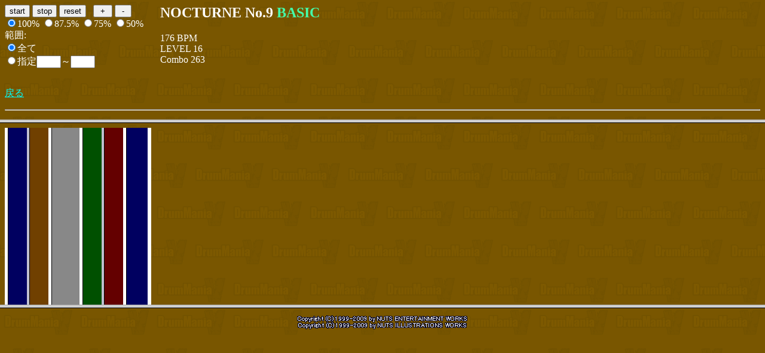

--- FILE ---
content_type: text/html
request_url: http://www.norihomepage.net/dm/dmV/v1nct9b.html
body_size: 610
content:
<!DOCTYPE HTML PUBLIC "-//W3C//DTD HTML 4.01 Transitional//EN">
<html>
<head>
<!--nobanner-->
<meta http-equiv="Content-Type" content="text/html; charset=Shift_JIS">
<title>NOCTURNE No.9 BASIC - drummania - のりHomePage</title>
<script Language="JavaScript"><!--
function pPutSongName( xDoc )
{
	xDoc.write('<h2>NOCTURNE No.9 <font color="#44FFAA">BASIC</font></h2>');
	xDoc.write('<p>');
	xDoc.write('176 BPM');
	xDoc.write('<br>LEVEL 16');
	xDoc.write('<br>Combo 263');
	xDoc.write('</p>');
	xDoc.close();
}
//--></script>
</head>
<frameset rows="200,304,*">
	<frame src="../dmsc_ctrl11.html" name="sc_ctrl">
	<frame src="v1nct9b_1.html" name="sc_main">
	<frame src="../dmnull11.html" name="sc_null" scrolling="NO">
<noframes>
フレーム表示用ファイルです｡フレーム未対応のブラウザではご覧いただけません｡
</noframes>
</frameset>
<body>
<div align="center"><!--#geoguide--></div>
<p>フレーム表示用ファイルです。フレーム未対応のブラウザではご覧いただけません。</p>
</body>
</html>


--- FILE ---
content_type: text/html
request_url: http://www.norihomepage.net/dm/dmsc_ctrl11.html
body_size: 622
content:
<!DOCTYPE HTML PUBLIC "-//W3C//DTD HTML 4.0 Transitional//EN">
<html>
<head>
<meta http-equiv="Content-Type" content="text/html; charset=Shift_JIS">
<title>DrumManiaV - のりHomePage</title>
<script Language="JavaScript" src="code0exe.js"></script>
<script Language="JavaScript" src="codeRexe.js"></script>
<script Language="JavaScript" src="codeSexe.js"></script>
</head>
<body
	bgcolor="#795600"
	background="dmVbgA.png"
	text="#FFFFFF"
	link="#00FFFF"
	vlink="#FFFF00"
	alink="#FF99AA"
	onload="pCode0_Initialize();"
>
<p align="center"><!--#geoguide-->
</p>
<table border="0" cellpadding="0" cellspacing="0">
<tr>
	<td>
		<noscript>JavaScriptが有効になっていないため、スクロールできません。</noscript>
		<script Language="JavaScript">pPutControlPanel();</script>
	</td>
	<td><img src="blank.gif" width="24"></td>
	<td valign="top"><script Language="JavaScript">window.parent.pPutSongName( document );</script></td>
</tr>
</table>
<script language="JavaScript"><!--
pPutReturnAddress("戻る");
pPutInformation();
//--></script>
</body>
</html>


--- FILE ---
content_type: text/html
request_url: http://www.norihomepage.net/dm/dmV/v1nct9b_1.html
body_size: 850
content:
<!DOCTYPE HTML PUBLIC "-//W3C//DTD HTML 4.01 Transitional//EN">
<html>
<head>
<!--nobanner-->
<meta http-equiv="Content-Type" content="text/html; charset=Shift_JIS">
<title>NOCTURNE No.9 BASIC - drummania - のりHomePage</title>
<script Language="JavaScript" src="../code1exe.js"></script>
<script Language="JavaScript"><!--
function pInitialize()
{
	pConstantBPMInitialize( 176 , 192 , 400 , 48*5 );
	document.onmousedown = pMouseDown;
}
//-->
</script>
</head>
<body
	bgcolor="#795600"
	background="../dmVbgA.png"
	text="#FFFFFF"
	link="#00FFFF"
	vlink="#FFFF00"
	alink="#FF99AA"
	onload="pCode1_Initialize(); pInitialize();"
>
<table border="0" cellpadding="0" cellspacing="0" id="ScoreTable">
<tr><td><img src="../sra400.png" width="245" height="400"></td></tr>
<tr><td rowspan="11"><img src="v1nct9b6171.png" width="245" height="2112"></td><td valign="bottom">&nbsp;71</td></tr>
<tr><td valign="bottom">&nbsp;70</td></tr>
<tr><td valign="bottom">&nbsp;69</td></tr>
<tr><td valign="bottom">&nbsp;68</td></tr>
<tr><td valign="bottom">&nbsp;67</td></tr>
<tr><td valign="bottom">&nbsp;66</td></tr>
<tr><td valign="bottom">&nbsp;65</td></tr>
<tr><td valign="bottom">&nbsp;64</td></tr>
<tr><td valign="bottom">&nbsp;63</td></tr>
<tr><td valign="bottom">&nbsp;62</td></tr>
<tr><td valign="bottom">&nbsp;61</td></tr>
<tr><td rowspan="20"><img src="v1nct9b4160.png" width="245" height="3840"></td><td valign="bottom">&nbsp;60</td></tr>
<tr><td valign="bottom">&nbsp;59</td></tr>
<tr><td valign="bottom">&nbsp;58</td></tr>
<tr><td valign="bottom">&nbsp;57</td></tr>
<tr><td valign="bottom">&nbsp;56</td></tr>
<tr><td valign="bottom">&nbsp;55</td></tr>
<tr><td valign="bottom">&nbsp;54</td></tr>
<tr><td valign="bottom">&nbsp;53</td></tr>
<tr><td valign="bottom">&nbsp;52</td></tr>
<tr><td valign="bottom">&nbsp;51</td></tr>
<tr><td valign="bottom">&nbsp;50</td></tr>
<tr><td valign="bottom">&nbsp;49</td></tr>
<tr><td valign="bottom">&nbsp;48</td></tr>
<tr><td valign="bottom">&nbsp;47</td></tr>
<tr><td valign="bottom">&nbsp;46</td></tr>
<tr><td valign="bottom">&nbsp;45</td></tr>
<tr><td valign="bottom">&nbsp;44</td></tr>
<tr><td valign="bottom">&nbsp;43</td></tr>
<tr><td valign="bottom">&nbsp;42</td></tr>
<tr><td valign="bottom">&nbsp;41</td></tr>
<tr><td rowspan="20"><img src="v1nct9b2140.png" width="245" height="3840"></td><td valign="bottom">&nbsp;40</td></tr>
<tr><td valign="bottom">&nbsp;39</td></tr>
<tr><td valign="bottom">&nbsp;38</td></tr>
<tr><td valign="bottom">&nbsp;37</td></tr>
<tr><td valign="bottom">&nbsp;36</td></tr>
<tr><td valign="bottom">&nbsp;35</td></tr>
<tr><td valign="bottom">&nbsp;34</td></tr>
<tr><td valign="bottom">&nbsp;33</td></tr>
<tr><td valign="bottom">&nbsp;32</td></tr>
<tr><td valign="bottom">&nbsp;31</td></tr>
<tr><td valign="bottom">&nbsp;30</td></tr>
<tr><td valign="bottom">&nbsp;29</td></tr>
<tr><td valign="bottom">&nbsp;28</td></tr>
<tr><td valign="bottom">&nbsp;27</td></tr>
<tr><td valign="bottom">&nbsp;26</td></tr>
<tr><td valign="bottom">&nbsp;25</td></tr>
<tr><td valign="bottom">&nbsp;24</td></tr>
<tr><td valign="bottom">&nbsp;23</td></tr>
<tr><td valign="bottom">&nbsp;22</td></tr>
<tr><td valign="bottom">&nbsp;21</td></tr>
<tr><td rowspan="20"><img src="v1nct9b0120.png" width="245" height="3840"></td><td valign="bottom">&nbsp;20</td></tr>
<tr><td valign="bottom">&nbsp;19</td></tr>
<tr><td valign="bottom">&nbsp;18</td></tr>
<tr><td valign="bottom">&nbsp;17</td></tr>
<tr><td valign="bottom">&nbsp;16</td></tr>
<tr><td valign="bottom">&nbsp;15</td></tr>
<tr><td valign="bottom">&nbsp;14</td></tr>
<tr><td valign="bottom">&nbsp;13</td></tr>
<tr><td valign="bottom">&nbsp;12</td></tr>
<tr><td valign="bottom">&nbsp;11</td></tr>
<tr><td valign="bottom">&nbsp;10</td></tr>
<tr><td valign="bottom">&nbsp;9</td></tr>
<tr><td valign="bottom">&nbsp;8</td></tr>
<tr><td valign="bottom">&nbsp;7</td></tr>
<tr><td valign="bottom">&nbsp;6</td></tr>
<tr><td valign="bottom">&nbsp;5</td></tr>
<tr><td valign="bottom">&nbsp;4</td></tr>
<tr><td valign="bottom">&nbsp;3</td></tr>
<tr><td valign="bottom">&nbsp;2</td></tr>
<tr><td valign="bottom">&nbsp;1</td></tr>
<tr><td><img src="../srb048.png" width="245" height="48"></td></tr>
<tr><td><img src="../srb048.png" width="245" height="48"></td></tr>
<tr><td><img src="../srb048.png" width="245" height="48"></td></tr>
<tr><td><img src="../sra048.png" width="245" height="48"></td></tr>
<tr><td><img src="../srb048.png" width="245" height="48"></td></tr>
</table>
</body>
</html>


--- FILE ---
content_type: text/html
request_url: http://www.norihomepage.net/dm/dmnull11.html
body_size: 215
content:
<html>
<head>
<!--nobanner-->
<meta http-equiv="Content-Type" content="text/html; charset=Shift_JIS">
</head>
<body
	bgcolor="#795600"
	background="dmVbgA.png"
	text="#FFFFFF"
>
<center><img src="copy.png" width="350" height="30"></center>
</body>
</html>


--- FILE ---
content_type: application/javascript
request_url: http://www.norihomepage.net/dm/code1exe.js
body_size: 1160
content:
var vT;var vS;var vFT;var vCt;var vRt;var vLp;var vIsIE;var vBPM;var vBPMBias;var vHEI;var vMES;var vSongHei;var vTopM;var vBtmM;var vScrollEnd;var vTopGap;var vBtmGap;var vOfs;var vACtr;var vCurPtr;var vYPosA;var vMeasA;var vBPMsA;var vMHeiA;var vPHeiA;function pCode1_Initialize(){vIsIE=true;if(document.all){if(document.body){if(("1"+document.body.offsetTop)&&"1"+document.body.clientHeight){vIsIE=true;}else{vIsIE=false;}}else{vIsIE=false;}}else{vIsIE=false;}if(vIsIE){vOfs=document.all.ScoreTable.offsetTop-2;}else{vOfs=0;}}function pIE(){var v0=new Date;var v1=document.body.clientHeight-vOfs;if(v1<0)v1=0;clearTimeout(vT);vS=vCt-((v0.getTime()-vFT)*vRt);if(vS<=vYPosA[vCurPtr-1]){vCurPtr--;vHEI=vMHeiA[vCurPtr];vBPM=vBPMsA[vCurPtr]*vBPMBias;vCt=vYPosA[vCurPtr];vFT=v0.getTime()-((vCt-vS)/vRt);vRt=(vHEI/(60/vBPM*4000));vS=vCt-((v0.getTime()-vFT)*vRt);}if((vS>vScrollEnd)&&vLp){window.scrollTo(0,vS-v1);vT=setTimeout("pIE()",1);}else{if(vScrollEnd==0){vLp=false;}else{vT=setTimeout("pStartScroll()",500);}}}function pNN(){var v0=new Date;var v1=window.innerHeight-3-vOfs;if(v1<0)v1=0;clearTimeout(vT);vS=vCt-((v0.getTime()-vFT)*vRt);if(vS<=vYPosA[vCurPtr-1]){vCurPtr--;vHEI=vMHeiA[vCurPtr];vBPM=vBPMsA[vCurPtr]*vBPMBias;vCt=vYPosA[vCurPtr];vFT=v0.getTime()-((vCt-vS)/vRt);vRt=(vHEI/(60/vBPM*4000));vS=vCt-((v0.getTime()-vFT)*vRt);}if((vS>vScrollEnd)&&vLp){window.scrollTo(0,vS-v1);vT=setTimeout("pNN()",1);}else{if(vScrollEnd==0){vLp=false;}else{vT=setTimeout("pStartScroll()",500);}}}function pStartScroll(){if(vBtmM<=0){vCurPtr=vACtr-1;vHEI=vMHeiA[vCurPtr];vBPM=vBPMsA[vCurPtr]*vBPMBias;vCt=vTopGap+vSongHei+vBtmGap;}else{vCurPtr=pFindMeasure(vBtmM);vHEI=vMHeiA[vCurPtr];vBPM=vBPMsA[vCurPtr]*vBPMBias;vCt=pCalcMeasureYPos(vBtmM)+25;}if(vTopM==0){vScrollEnd=0;}else{vScrollEnd=pCalcMeasureYPos(vTopM);if(vScrollEnd<0)vScrollEnd=1;}vRt=(vHEI/(60/vBPM*4000));vFT=(new Date).getTime();clearTimeout(vT);vLp=true;if(vIsIE){vT=setTimeout("pIE()",1);}else{vT=setTimeout("pNN()",1);}}function pFindMeasure(xMeasure){var v0;for(v0=0;v0<vACtr;v0++){if(vMeasA[v0]<=xMeasure){break;}}return(v0);}function pCalcMeasureYPos(xMeasure){var v0;v0=pFindMeasure(xMeasure);return(vYPosA[v0]-(vPHeiA[v0]*(xMeasure-vMeasA[v0])));}function pSetBPMBias(xBPMBias){if(isNaN(xBPMBias)||(xBPMBias=="")){vBPMBias=1;}else{vBPMBias=xBPMBias;}}function pSetBound(xBoundBtmM,xBoundTopM){var v0;if(isNaN(parseInt(xBoundBtmM))){vBtmM=0;}else{vBtmM=parseInt(xBoundBtmM);}if(isNaN(parseInt(xBoundTopM))){vTopM=0;}else{vTopM=parseInt(xBoundTopM);if(vTopM>0){vTopM=vTopM+1;}}if(vTopM<vBtmM){v0=vTopM;vTopM=vBtmM+1;vBtmM=v0-1;}}function pConstantBPMInitialize(xBPM,xHeight,xTopGap,xBtmGap){pVariableBPMInitialize(xTopGap,xBtmGap);vMES=vSongHei/xHeight;pVariableBPMDefine(vMES,xBPM,xHeight);pVariableBPMDefine(1,xBPM,xHeight);pVariableBPMFinish();}function pVariableBPMInitialize(xTopGap,xBtmGap){var v0;vTopGap=xTopGap;vBtmGap=xBtmGap;vSongHei=0;for(v0=0;v0<document.images.length;v0++){vSongHei=vSongHei+document.images[v0].height;}vSongHei=vSongHei-vTopGap;vSongHei=vSongHei-vBtmGap;vACtr=0;vCurPtr=0;vYPosA=new Array();vMeasA=new Array();vBPMsA=new Array();vMHeiA=new Array();vPHeiA=new Array();}function pVariableBPMDefine(xMeasure,xBPM,xMeasureHeight,xPhysicalHeight){if(!(xPhysicalHeight)){xPhysicalHeight=xMeasureHeight;}vYPosA[vACtr]=0;vMeasA[vACtr]=xMeasure;vBPMsA[vACtr]=xBPM;vMHeiA[vACtr]=xMeasureHeight;vPHeiA[vACtr]=xPhysicalHeight;vACtr++;}function pVariableBPMFinish(){var v0;var v1;var v2;vMES=vMeasA[0];v1=vMES+1;v2=vTopGap;for(v0=0;v0<vACtr;v0++){v2=v2+((v1-vMeasA[v0])*vPHeiA[v0]);vYPosA[v0]=v2;v1=vMeasA[v0];}}function pMouseDown(nEvent){clearTimeout(vT);vLp=false;}function pTimeShift(xCount){if(vLp){vFT+=xCount;}}

--- FILE ---
content_type: application/javascript
request_url: http://www.norihomepage.net/dm/codeSexe.js
body_size: 1763
content:

function m_P( xB , xE , xC )
{
	window.document.write('<input type="RADIO" name="pos" onclick="pSetBound(' + xB + ',' + xE + ');">' + xC + '(' + xB + '～' + xE + ')<br>');

}



function pPutPracticingArea()
{
var v0,v1;

	v0 = parent.location.href;
	
	//この URL から、スラッシュが含まれなくなるまで文字列を（頭から）削っていく。
	while ( v0.indexOf("/",0) >= 0 )
	{
		v0 = v0.substring( v0.indexOf("/",0) + 1 , 999 );
	}
	//￥記号も取り除いてみる。
	while ( v0.indexOf("\\",0) >= 0 )
	{
		v0 = v0.substring( v0.indexOf("\\",0) + 1 , 999 );
	}
	
	//残ったもの＝ファイル名＋拡張子（ ***?.html ）
	//ここから、?.html を取り除く。
	if ( v0.indexOf(".html",0) >= 0 ) {
		v0 = v0.substring( 0 , v0.indexOf(".html",0) );
	}
	v1 = v0.substring( v0.length-1 , v0.length );
	v0 = v0.substring( 0 , v0.length-1 );
	
	// v0 = ファイル名のメイン部分から末尾１文字を除いたもの
	// v1 = ファイル名のメイン部分の末尾１文字
	
	switch ( v0 ){
	//--------------------------------- dm7
case "tmk":
	m_P( 5,13,"裏バス地帯１");
	m_P(20,23,"フィル２");
	m_P(23,31,"裏バス地帯２");
	m_P(25,31,"フィル３～４");
	m_P(43,47,"フィル５");
	m_P(51,57,"エンディング");
	break;

case "rob":
	m_P(26,28,"フィル");
	break;
case "mnr":
	m_P( 2, 6,"イントロ");
	m_P(15,19,"オカズ１");
	m_P(27,31,"オカズ２");
	m_P(33,42,"フィル地帯１");
	m_P(49,54,"オカズ３");
	m_P(54,66,"ドラムソロ");
	m_P(66,70,"フィル地帯２");
	m_P(80,82,"オカズ４");
	m_P(90,97,"エンディング");
	break;
	//--------------------------------- dm6
case "inn":
	break;
case "nam":
	break;
case "roc":
	break;
case "jeg":
	break;
case "bur":
	break;
case "jni":
	break;
case "moo":
	break;
case "lok":
	break;
case "reb":
	break;
case "dar":
	break;
case "myf":
	break;
case "drr":
	break;
case "kim":
	break;
case "dtr":
	break;
case "sut":
	break;
case "get":
	break;
case "cth":
	break;
case "oji":
	break;
case "swi":
	break;
case "des":
	break;
case "wil":
	break;
case "smi":
	break;
case "rok":
	break;
case "mik":
	break;
case "sng":
	break;
case "dd2":
	break;
case "cib":
	m_P(31,55,"中間回復地帯～裏バス");
	break;
case "pot":
	break;
case "bbk":
	break;
case "dpr":
	break;
case "rro":
	break;
case "one":
	break;
case "uct":
	break;
	//--------------------------------- dm5
case "nat":
	break;
case "lon":
	m_P(20,24,"タム回し地帯");
	break;
case "boy":
	break;
case "ten":
	break;
case "gt9":
	break;
case "tpl":
	break;
case "mot":
	break;
case "ygl":
	break;
case "sfg":
	break;
case "mmg":
	break;
case "wak":
	m_P( 3, 4,"フィル１");
	m_P( 8,10,"フィル２");
	m_P(17,18,"フィル３");
	m_P(20,22,"Ａメロ＋フィル");
	m_P(25,29,"ライド地帯");
	m_P(36,38,"エンディング");
	break;
case "stt":
	break;
case "msd":
	break;
case "fte":
	break;
case "bob":
	m_P( 0, 5,"イントロ");
	m_P( 9,12,"フィル１");
	m_P(15,16,"フィル２");
	m_P(36,40,"フィル３");
	m_P(43,49,"エンディング");
	break;
case "bli":
	m_P( 6, 9,"フィル１");
	m_P(24,32,"タム地帯");
	m_P(39,53,"フィル２～");
	m_P(56,61,"エンディング");
	break;
case "ema":
	m_P( 0, 9,"イントロＡ");
	m_P( 8,15,"イントロＢ");
	m_P(14,22,"Ａメロ");
	m_P(22,30,"Ｂメロ");
	m_P(53,54,"エンディング");
	break;
case "bal":
	break;
case "tr2":
	break;
case "pla":
	m_P( 3, 4,"フィル１");
	m_P( 5, 8,"フィル２・３");
	m_P( 9,16,"フィル４・５");
	m_P(17,20,"フィル６・７");
	m_P(20,24,"サビＡ");
	m_P(20,24,"サビＢ～ラスト");
	break;
case "yel":
	m_P(20,24,"タム回し地帯");
	break;
case "kto":
	break;
case "mns":
	break;
case "bra":
	m_P(47,51,"間奏Ｂ");
	m_P(64,69,"間奏Ｃ");
	m_P(87,95,"エンディング");
	break;
case "sei":
	break;
case "hro":
	break;
case "fbl":
	break;
case "kod":
	break;
case "hpq":
	break;
case "ptg":
	break;
case "ccq":
	break;
case "iye":
	break;
case "jetl":
	break;
case "hig":
	break;
case "msy":
	break;
case "rrp":
	break;
case "shr":
	break;
case "cpt":
	break;
	//--------------------------------- dm4
case "ven":
	break;
case "cav":
	break;
case "nva":
	break;
case "dpy":
	break;
case "dmf":
	break;
case "mom":
	break;
case "sta":
	break;
case "vit":
	break;
case "wtj":
	break;
case "scb":
	break;
case "dhm":
	break;
case "sum":
	break;
case "sir":
	break;
case "dpc":
	break;
case "ari":
	break;
case "mjt":
	break;
case "mrm":
	break;
case "ojs":
	break;
case "lab":
	break;
case "mar":
	break;
case "tto":
	break;
case "fid":
	break;
case "sil":
	break;
case "bco":
	break;
case "cas":
	break;
case "thr":
	break;
case "voi":
	break;
case "new":
	break;
case "cp3":
	break;
case "tlh":
	break;
case "mjtl":
	break;
case "depl":
	break;
case "hell":
	break;
case "firl":
	break;
	//--------------------------------- dm3
case "now":
	break;
case "ain":
	break;
case "kil":
	break;
case "bor":
	break;
case "sak":
	break;
case "yok":
	break;
case "nnn":
	break;
case "dyn":
	break;
case "bad":
	break;
case "img":
	break;
case "fur":
	break;
case "cap":
	break;
case "lia":
	break;
case "rig":
	break;
case "gia":
	break;
case "cal":
	break;
case "fly":
	break;
case "ele":
	break;
case "sec":
	break;
case "dad":
	break;
case "sea":
	break;
case "car":
	break;
case "new":
	break;
case "cp2":
	break;
case "day":
	break;
case "pprl":
	break;
case "cosl":
	break;
case "pril":
	break;
	//--------------------------------- dm2
case "har":
	break;
case "lov":
	break;
case "sun":
	m_P(17,18,"フィル２");
	m_P(23,24,"フィル３");
	m_P(31,33,"フィル４");
	m_P(44,58,"フィル５～ラスト");
	break;
case "ono":
	break;
case "ill":
	break;
case "ion":
	break;
case "vir":
	break;
case "hel":
	break;
case "ana":
	break;
case "ppr":
	break;
case "dou":
	break;
case "use":
	break;
case "bre":
	break;
case "bam":
	break;
case "mon":
	break;
case "mid":
	m_P( 3, 8,"イントロ");
	m_P(38,57,"Ｂメロ");
	m_P(59,68,"タム回し");
	break;
case "cp1":
	break;
case "lou":
	break;
case "sto":
	break;
case "pri":
	break;
case "imp":
	break;
case "wan":
	break;
case "cos":
	break;
case "cen":
	break;
case "1175":
	break;
	//--------------------------------- dm1
case "ey":
	break;
case "it":
	break;
case "on":
	break;
case "cu":
	break;
case "go":
	break;
case "sk":
	break;
case "ri":
	break;
case "ha":
	break;
case "wh":
	break;
case "hy":
	break;
case "ul":
	break;
case "su":
	break;
case "lo":
	break;
case "cr":
	break;
case "he":
	break;
case "ro":
	break;
case "ac":
	break;
case "de":
	break;
case "wa":
	break;
case "dm":
	break;
case "ho":
	break;
case "bo":
	break;
case "th":
	break;
case "mr":
	break;
case "je":
	break;
	}
	
	window.document.close();
}


--- FILE ---
content_type: application/javascript
request_url: http://www.norihomepage.net/dm/code0exe.js
body_size: 1194
content:
function pCode0_Initialize(){pResetControlPanel();}function call_pStartScroll(){var sngBias;sngBias=1;if(document.forms["CtrlPanel"].speed[0].checked)sngBias=1.00;if(document.forms["CtrlPanel"].speed[1].checked)sngBias=0.875;if(document.forms["CtrlPanel"].speed[2].checked)sngBias=0.75;if(document.forms["CtrlPanel"].speed[3].checked)sngBias=0.50;window.parent.frames[1].pSetBPMBias(sngBias);window.parent.frames[1].pSetBound(document.forms["CtrlPanel"].bound[0].value,document.forms["CtrlPanel"].bound[1].value);window.parent.frames[1].pStartScroll();}function call_pMouseDown(nEvent){window.parent.frames[1].pMouseDown();}function call_pTimePlus(){window.parent.frames[1].pTimeShift(-50);}function call_pTimeMinus(){window.parent.frames[1].pTimeShift(50);}function pSetBound(xBtm,xTop){var intBgnM,intEndM;if(typeof xBtm=="undefined"){intBgnM=parseInt(document.forms["CtrlPanel"].bound[0].value);intEndM=parseInt(document.forms["CtrlPanel"].bound[1].value);if(isNaN(intBgnM))intBgnM="";if(isNaN(intEndM))intEndM="";}else{if(xBtm==0 && xTop==0){intBgnM="";intEndM="";}else{if(xBtm > xTop){intBgnM=xTop;intEndM=xBtm;}else{intBgnM=xBtm;intEndM=xTop;}}document.forms["CtrlPanel"].bound[0].value=intBgnM;document.forms["CtrlPanel"].bound[1].value=intEndM;}}function pResetControlPanel(){document.forms["CtrlPanel"].speed[0].click();document.forms["CtrlPanel"].pos[0].click();}function pSetFocusLast(){document.forms["CtrlPanel"].pos[document.forms["CtrlPanel"].pos.length-1].click();}function pPutControlPanel(){document.write('<form name="CtrlPanel"><nobr><input type="BUTTON" name="start" value="start" onclick="call_pStartScroll();">&nbsp;<input type="BUTTON" name="start" value="stop" onclick="call_pMouseDown();">&nbsp;<input type="BUTTON" name="start" value="reset" onclick="pResetControlPanel();">&nbsp;&nbsp;&nbsp;<input type="BUTTON" name="start" value=" + " onclick="call_pTimePlus();">&nbsp;<input type="BUTTON" name="start" value=" - " onclick="call_pTimeMinus();"></nobr><br><nobr><input type="RADIO" name="speed" value="1" checked>100%&nbsp;<input type="RADIO" name="speed" value="2">87.5%&nbsp;<input type="RADIO" name="speed" value="3">75%&nbsp;<input type="RADIO" name="speed" value="4">50%&nbsp;</nobr><br>範囲:<br><input type="RADIO" name="pos" onclick="pSetBound(0,0);" checked>全て<br>'+"");document.close();if(typeof pPutPracticingArea=="function")pPutPracticingArea();document.write('<input type="RADIO" name="pos" onclick="pSetBound();">指定<input type="TEXT" name="bound" value="" size="3" onfocus="pSetFocusLast();" onchange="pSetBound()">～<input type="TEXT" name="bound" value="" size="3" onfocus="pSetFocusLast();" onchange="pSetBound()"></form>'+"");document.close();}function pPutInformation(){document.write('<hr><h2>スクロール譜面の使い方</h2><p>　上にある、start ボタンをクリックすると、その下に表示してある設定値の内容で譜面をスクロールします。スクロールを止める場合は、stop ボタンをクリックするか、譜面の画面の中をクリックするか、または再表示してください。<br>　reset ボタンをクリックすると、設定値がすべて最初の状態に戻ります。<br>　＋と－のボタンは、スクロール位置を微調整するのに使います。</p><p>速さのラジオボタンは、それぞれ元のBPM値の何％のスピードでスクロールするかを設定します。<br></p><p>範囲のラジオボタンは、スクロールする範囲を小節単位で設定します。「指定」を選ぶと、小節数を自由に入力できます（譜面の範囲外の数字は入力しないでください）。</p>');}